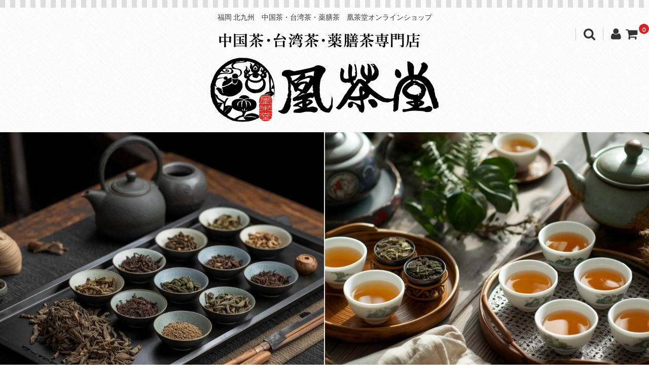

--- FILE ---
content_type: text/html; charset=UTF-8
request_url: https://musubiantea.com/2022/08/10/%E3%81%8A%E7%9B%86%E6%9C%9F%E9%96%93%E4%B8%AD%E3%81%AE%E5%96%B6%E6%A5%AD%E3%81%AB%E3%81%A4%E3%81%84%E3%81%A6/
body_size: 15659
content:
<!DOCTYPE html>
<html dir="ltr" lang="ja" prefix="og: https://ogp.me/ns#">
<head>
<meta charset="UTF-8" />
<meta name="viewport" content="width=device-width, user-scalable=no">
<meta name="format-detection" content="telephone=no"/>
<title>お盆期間中の営業について | 福岡 北九州 中国茶・台湾茶・薬膳茶 凰茶堂オンラインショップ</title>

		<!-- All in One SEO 4.8.7 - aioseo.com -->
	<meta name="description" content="8月10日(水)元気に営業 致しております 『お盆の営業』 ●～14日(日)まで通常営業 ●15日(月)定休日" />
	<meta name="robots" content="max-image-preview:large" />
	<meta name="author" content="musubiantea-kochado"/>
	<meta name="keywords" content="新着情報" />
	<link rel="canonical" href="https://musubiantea.com/2022/08/10/%e3%81%8a%e7%9b%86%e6%9c%9f%e9%96%93%e4%b8%ad%e3%81%ae%e5%96%b6%e6%a5%ad%e3%81%ab%e3%81%a4%e3%81%84%e3%81%a6/" />
	<meta name="generator" content="All in One SEO (AIOSEO) 4.8.7" />
		<meta property="og:locale" content="ja_JP" />
		<meta property="og:site_name" content="福岡 北九州　中国茶・台湾茶・薬膳茶　凰茶堂オンラインショップ |" />
		<meta property="og:type" content="article" />
		<meta property="og:title" content="お盆期間中の営業について | 福岡 北九州 中国茶・台湾茶・薬膳茶 凰茶堂オンラインショップ" />
		<meta property="og:description" content="8月10日(水)元気に営業 致しております 『お盆の営業』 ●～14日(日)まで通常営業 ●15日(月)定休日" />
		<meta property="og:url" content="https://musubiantea.com/2022/08/10/%e3%81%8a%e7%9b%86%e6%9c%9f%e9%96%93%e4%b8%ad%e3%81%ae%e5%96%b6%e6%a5%ad%e3%81%ab%e3%81%a4%e3%81%84%e3%81%a6/" />
		<meta property="article:published_time" content="2022-08-09T22:59:54+00:00" />
		<meta property="article:modified_time" content="2022-08-09T22:59:54+00:00" />
		<meta name="twitter:card" content="summary" />
		<meta name="twitter:title" content="お盆期間中の営業について | 福岡 北九州 中国茶・台湾茶・薬膳茶 凰茶堂オンラインショップ" />
		<meta name="twitter:description" content="8月10日(水)元気に営業 致しております 『お盆の営業』 ●～14日(日)まで通常営業 ●15日(月)定休日" />
		<script type="application/ld+json" class="aioseo-schema">
			{"@context":"https:\/\/schema.org","@graph":[{"@type":"Article","@id":"https:\/\/musubiantea.com\/2022\/08\/10\/%e3%81%8a%e7%9b%86%e6%9c%9f%e9%96%93%e4%b8%ad%e3%81%ae%e5%96%b6%e6%a5%ad%e3%81%ab%e3%81%a4%e3%81%84%e3%81%a6\/#article","name":"\u304a\u76c6\u671f\u9593\u4e2d\u306e\u55b6\u696d\u306b\u3064\u3044\u3066 | \u798f\u5ca1 \u5317\u4e5d\u5dde \u4e2d\u56fd\u8336\u30fb\u53f0\u6e7e\u8336\u30fb\u85ac\u81b3\u8336 \u51f0\u8336\u5802\u30aa\u30f3\u30e9\u30a4\u30f3\u30b7\u30e7\u30c3\u30d7","headline":"\u304a\u76c6\u671f\u9593\u4e2d\u306e\u55b6\u696d\u306b\u3064\u3044\u3066","author":{"@id":"https:\/\/musubiantea.com\/author\/musubiantea-kochado\/#author"},"publisher":{"@id":"https:\/\/musubiantea.com\/#organization"},"image":{"@type":"ImageObject","url":"https:\/\/musubiantea.com\/wp-content\/uploads\/2022\/08\/Screenshot_20220809-225041_Gallery.jpg","@id":"https:\/\/musubiantea.com\/2022\/08\/10\/%e3%81%8a%e7%9b%86%e6%9c%9f%e9%96%93%e4%b8%ad%e3%81%ae%e5%96%b6%e6%a5%ad%e3%81%ab%e3%81%a4%e3%81%84%e3%81%a6\/#articleImage","width":1078,"height":861},"datePublished":"2022-08-10T07:59:54+09:00","dateModified":"2022-08-10T07:59:54+09:00","inLanguage":"ja","mainEntityOfPage":{"@id":"https:\/\/musubiantea.com\/2022\/08\/10\/%e3%81%8a%e7%9b%86%e6%9c%9f%e9%96%93%e4%b8%ad%e3%81%ae%e5%96%b6%e6%a5%ad%e3%81%ab%e3%81%a4%e3%81%84%e3%81%a6\/#webpage"},"isPartOf":{"@id":"https:\/\/musubiantea.com\/2022\/08\/10\/%e3%81%8a%e7%9b%86%e6%9c%9f%e9%96%93%e4%b8%ad%e3%81%ae%e5%96%b6%e6%a5%ad%e3%81%ab%e3%81%a4%e3%81%84%e3%81%a6\/#webpage"},"articleSection":"\u65b0\u7740\u60c5\u5831"},{"@type":"BreadcrumbList","@id":"https:\/\/musubiantea.com\/2022\/08\/10\/%e3%81%8a%e7%9b%86%e6%9c%9f%e9%96%93%e4%b8%ad%e3%81%ae%e5%96%b6%e6%a5%ad%e3%81%ab%e3%81%a4%e3%81%84%e3%81%a6\/#breadcrumblist","itemListElement":[{"@type":"ListItem","@id":"https:\/\/musubiantea.com#listItem","position":1,"name":"\u30db\u30fc\u30e0","item":"https:\/\/musubiantea.com","nextItem":{"@type":"ListItem","@id":"https:\/\/musubiantea.com\/category\/new\/#listItem","name":"\u65b0\u7740\u60c5\u5831"}},{"@type":"ListItem","@id":"https:\/\/musubiantea.com\/category\/new\/#listItem","position":2,"name":"\u65b0\u7740\u60c5\u5831","item":"https:\/\/musubiantea.com\/category\/new\/","nextItem":{"@type":"ListItem","@id":"https:\/\/musubiantea.com\/2022\/08\/10\/%e3%81%8a%e7%9b%86%e6%9c%9f%e9%96%93%e4%b8%ad%e3%81%ae%e5%96%b6%e6%a5%ad%e3%81%ab%e3%81%a4%e3%81%84%e3%81%a6\/#listItem","name":"\u304a\u76c6\u671f\u9593\u4e2d\u306e\u55b6\u696d\u306b\u3064\u3044\u3066"},"previousItem":{"@type":"ListItem","@id":"https:\/\/musubiantea.com#listItem","name":"\u30db\u30fc\u30e0"}},{"@type":"ListItem","@id":"https:\/\/musubiantea.com\/2022\/08\/10\/%e3%81%8a%e7%9b%86%e6%9c%9f%e9%96%93%e4%b8%ad%e3%81%ae%e5%96%b6%e6%a5%ad%e3%81%ab%e3%81%a4%e3%81%84%e3%81%a6\/#listItem","position":3,"name":"\u304a\u76c6\u671f\u9593\u4e2d\u306e\u55b6\u696d\u306b\u3064\u3044\u3066","previousItem":{"@type":"ListItem","@id":"https:\/\/musubiantea.com\/category\/new\/#listItem","name":"\u65b0\u7740\u60c5\u5831"}}]},{"@type":"Organization","@id":"https:\/\/musubiantea.com\/#organization","name":"\u798f\u5ca1 \u5317\u4e5d\u5dde\u3000\u4e2d\u56fd\u8336\u30fb\u53f0\u6e7e\u8336\u30fb\u85ac\u81b3\u8336\u3000\u51f0\u8336\u5802\u30aa\u30f3\u30e9\u30a4\u30f3\u30b7\u30e7\u30c3\u30d7","url":"https:\/\/musubiantea.com\/"},{"@type":"Person","@id":"https:\/\/musubiantea.com\/author\/musubiantea-kochado\/#author","url":"https:\/\/musubiantea.com\/author\/musubiantea-kochado\/","name":"musubiantea-kochado","image":{"@type":"ImageObject","@id":"https:\/\/musubiantea.com\/2022\/08\/10\/%e3%81%8a%e7%9b%86%e6%9c%9f%e9%96%93%e4%b8%ad%e3%81%ae%e5%96%b6%e6%a5%ad%e3%81%ab%e3%81%a4%e3%81%84%e3%81%a6\/#authorImage","url":"https:\/\/secure.gravatar.com\/avatar\/188da094c6582814ac1bbf8a441a2a5a?s=96&d=mm&r=g","width":96,"height":96,"caption":"musubiantea-kochado"}},{"@type":"WebPage","@id":"https:\/\/musubiantea.com\/2022\/08\/10\/%e3%81%8a%e7%9b%86%e6%9c%9f%e9%96%93%e4%b8%ad%e3%81%ae%e5%96%b6%e6%a5%ad%e3%81%ab%e3%81%a4%e3%81%84%e3%81%a6\/#webpage","url":"https:\/\/musubiantea.com\/2022\/08\/10\/%e3%81%8a%e7%9b%86%e6%9c%9f%e9%96%93%e4%b8%ad%e3%81%ae%e5%96%b6%e6%a5%ad%e3%81%ab%e3%81%a4%e3%81%84%e3%81%a6\/","name":"\u304a\u76c6\u671f\u9593\u4e2d\u306e\u55b6\u696d\u306b\u3064\u3044\u3066 | \u798f\u5ca1 \u5317\u4e5d\u5dde \u4e2d\u56fd\u8336\u30fb\u53f0\u6e7e\u8336\u30fb\u85ac\u81b3\u8336 \u51f0\u8336\u5802\u30aa\u30f3\u30e9\u30a4\u30f3\u30b7\u30e7\u30c3\u30d7","description":"8\u670810\u65e5(\u6c34)\u5143\u6c17\u306b\u55b6\u696d \u81f4\u3057\u3066\u304a\u308a\u307e\u3059 \u300e\u304a\u76c6\u306e\u55b6\u696d\u300f \u25cf\uff5e14\u65e5(\u65e5)\u307e\u3067\u901a\u5e38\u55b6\u696d \u25cf15\u65e5(\u6708)\u5b9a\u4f11\u65e5","inLanguage":"ja","isPartOf":{"@id":"https:\/\/musubiantea.com\/#website"},"breadcrumb":{"@id":"https:\/\/musubiantea.com\/2022\/08\/10\/%e3%81%8a%e7%9b%86%e6%9c%9f%e9%96%93%e4%b8%ad%e3%81%ae%e5%96%b6%e6%a5%ad%e3%81%ab%e3%81%a4%e3%81%84%e3%81%a6\/#breadcrumblist"},"author":{"@id":"https:\/\/musubiantea.com\/author\/musubiantea-kochado\/#author"},"creator":{"@id":"https:\/\/musubiantea.com\/author\/musubiantea-kochado\/#author"},"datePublished":"2022-08-10T07:59:54+09:00","dateModified":"2022-08-10T07:59:54+09:00"},{"@type":"WebSite","@id":"https:\/\/musubiantea.com\/#website","url":"https:\/\/musubiantea.com\/","name":"\u798f\u5ca1 \u5317\u4e5d\u5dde\u3000\u4e2d\u56fd\u8336\u30fb\u53f0\u6e7e\u8336\u30fb\u85ac\u81b3\u8336\u3000\u51f0\u8336\u5802\u30aa\u30f3\u30e9\u30a4\u30f3\u30b7\u30e7\u30c3\u30d7","inLanguage":"ja","publisher":{"@id":"https:\/\/musubiantea.com\/#organization"}}]}
		</script>
		<!-- All in One SEO -->

<link rel='dns-prefetch' href='//fonts.googleapis.com' />
<link rel='dns-prefetch' href='//s.w.org' />
<link rel="alternate" type="application/rss+xml" title="福岡 北九州　中国茶・台湾茶・薬膳茶　凰茶堂オンラインショップ &raquo; お盆期間中の営業について のコメントのフィード" href="https://musubiantea.com/2022/08/10/%e3%81%8a%e7%9b%86%e6%9c%9f%e9%96%93%e4%b8%ad%e3%81%ae%e5%96%b6%e6%a5%ad%e3%81%ab%e3%81%a4%e3%81%84%e3%81%a6/feed/" />
		<script type="text/javascript">
			window._wpemojiSettings = {"baseUrl":"https:\/\/s.w.org\/images\/core\/emoji\/13.0.1\/72x72\/","ext":".png","svgUrl":"https:\/\/s.w.org\/images\/core\/emoji\/13.0.1\/svg\/","svgExt":".svg","source":{"concatemoji":"https:\/\/musubiantea.com\/wp-includes\/js\/wp-emoji-release.min.js?ver=5.7.14"}};
			!function(e,a,t){var n,r,o,i=a.createElement("canvas"),p=i.getContext&&i.getContext("2d");function s(e,t){var a=String.fromCharCode;p.clearRect(0,0,i.width,i.height),p.fillText(a.apply(this,e),0,0);e=i.toDataURL();return p.clearRect(0,0,i.width,i.height),p.fillText(a.apply(this,t),0,0),e===i.toDataURL()}function c(e){var t=a.createElement("script");t.src=e,t.defer=t.type="text/javascript",a.getElementsByTagName("head")[0].appendChild(t)}for(o=Array("flag","emoji"),t.supports={everything:!0,everythingExceptFlag:!0},r=0;r<o.length;r++)t.supports[o[r]]=function(e){if(!p||!p.fillText)return!1;switch(p.textBaseline="top",p.font="600 32px Arial",e){case"flag":return s([127987,65039,8205,9895,65039],[127987,65039,8203,9895,65039])?!1:!s([55356,56826,55356,56819],[55356,56826,8203,55356,56819])&&!s([55356,57332,56128,56423,56128,56418,56128,56421,56128,56430,56128,56423,56128,56447],[55356,57332,8203,56128,56423,8203,56128,56418,8203,56128,56421,8203,56128,56430,8203,56128,56423,8203,56128,56447]);case"emoji":return!s([55357,56424,8205,55356,57212],[55357,56424,8203,55356,57212])}return!1}(o[r]),t.supports.everything=t.supports.everything&&t.supports[o[r]],"flag"!==o[r]&&(t.supports.everythingExceptFlag=t.supports.everythingExceptFlag&&t.supports[o[r]]);t.supports.everythingExceptFlag=t.supports.everythingExceptFlag&&!t.supports.flag,t.DOMReady=!1,t.readyCallback=function(){t.DOMReady=!0},t.supports.everything||(n=function(){t.readyCallback()},a.addEventListener?(a.addEventListener("DOMContentLoaded",n,!1),e.addEventListener("load",n,!1)):(e.attachEvent("onload",n),a.attachEvent("onreadystatechange",function(){"complete"===a.readyState&&t.readyCallback()})),(n=t.source||{}).concatemoji?c(n.concatemoji):n.wpemoji&&n.twemoji&&(c(n.twemoji),c(n.wpemoji)))}(window,document,window._wpemojiSettings);
		</script>
		<style type="text/css">
img.wp-smiley,
img.emoji {
	display: inline !important;
	border: none !important;
	box-shadow: none !important;
	height: 1em !important;
	width: 1em !important;
	margin: 0 .07em !important;
	vertical-align: -0.1em !important;
	background: none !important;
	padding: 0 !important;
}
</style>
	<link rel='stylesheet' id='sbi_styles-css'  href='https://musubiantea.com/wp-content/plugins/instagram-feed/css/sbi-styles.min.css?ver=6.9.1' type='text/css' media='all' />
<link rel='stylesheet' id='parent-style-css'  href='https://musubiantea.com/wp-content/themes/welcart_basic/style.css?ver=5.7.14' type='text/css' media='all' />
<link rel='stylesheet' id='parent-welcart-style-css'  href='https://musubiantea.com/wp-content/themes/welcart_basic/usces_cart.css?ver=1.0' type='text/css' media='all' />
<link rel='stylesheet' id='google-fonts-css'  href='https://fonts.googleapis.com/css?family=Quattrocento+Sans%7CParisienne&#038;ver=5.7.14' type='text/css' media='all' />
<link rel='stylesheet' id='wp-block-library-css'  href='https://musubiantea.com/wp-includes/css/dist/block-library/style.min.css?ver=5.7.14' type='text/css' media='all' />
<link rel='stylesheet' id='whats-new-style-css'  href='https://musubiantea.com/wp-content/plugins/whats-new-genarator/whats-new.css?ver=2.0.2' type='text/css' media='all' />
<link rel='stylesheet' id='slick-style-css'  href='https://musubiantea.com/wp-content/themes/welcart_basic-carina/css/slick.css?ver=1.0' type='text/css' media='all' />
<link rel='stylesheet' id='slick-theme-style-css'  href='https://musubiantea.com/wp-content/themes/welcart_basic-carina/css/slick-theme.css?ver=1.0' type='text/css' media='all' />
<link rel='stylesheet' id='wc-basic-style-css'  href='https://musubiantea.com/wp-content/themes/welcart_basic-carina/style.css?ver=1.0' type='text/css' media='all' />
<link rel='stylesheet' id='font-awesome-css'  href='https://musubiantea.com/wp-content/themes/welcart_basic/font-awesome/font-awesome.min.css?ver=1.0' type='text/css' media='all' />
<link rel='stylesheet' id='luminous-basic-css-css'  href='https://musubiantea.com/wp-content/themes/welcart_basic/css/luminous-basic.css?ver=1.0' type='text/css' media='all' />
<link rel='stylesheet' id='usces_default_css-css'  href='https://musubiantea.com/wp-content/plugins/usc-e-shop/css/usces_default.css?ver=2.11.26.2512161' type='text/css' media='all' />
<link rel='stylesheet' id='dashicons-css'  href='https://musubiantea.com/wp-includes/css/dashicons.min.css?ver=5.7.14' type='text/css' media='all' />
<link rel='stylesheet' id='theme_cart_css-css'  href='https://musubiantea.com/wp-content/themes/welcart_basic-carina/usces_cart.css?ver=2.11.26.2512161' type='text/css' media='all' />
<script type='text/javascript' src='https://musubiantea.com/wp-includes/js/jquery/jquery.min.js?ver=3.5.1' id='jquery-core-js'></script>
<script type='text/javascript' src='https://musubiantea.com/wp-includes/js/jquery/jquery-migrate.min.js?ver=3.3.2' id='jquery-migrate-js'></script>
<script type='text/javascript' src='https://musubiantea.com/wp-content/themes/welcart_basic-carina/js/wcct-customized.js?ver=1.0' id='wcct-customized-js'></script>
<script type='text/javascript' src='https://musubiantea.com/wp-content/themes/welcart_basic-carina/js/wcct-menu.js?ver=1.0' id='wcct-menu-js'></script>
<script type='text/javascript' src='https://musubiantea.com/wp-content/themes/welcart_basic-carina/js/slick.min.js?ver=1.0' id='slick-js-js'></script>
<script type='text/javascript' src='https://musubiantea.com/wp-content/themes/welcart_basic-carina/js/wcct-slick.js?ver=1.0' id='wcct-slick-js-js'></script>
<script type='text/javascript' src='https://musubiantea.com/wp-content/themes/welcart_basic/js/front-customized.js?ver=1.0' id='wc-basic-js-js'></script>
<link rel="https://api.w.org/" href="https://musubiantea.com/wp-json/" /><link rel="alternate" type="application/json" href="https://musubiantea.com/wp-json/wp/v2/posts/5048" /><link rel="EditURI" type="application/rsd+xml" title="RSD" href="https://musubiantea.com/xmlrpc.php?rsd" />
<link rel="wlwmanifest" type="application/wlwmanifest+xml" href="https://musubiantea.com/wp-includes/wlwmanifest.xml" /> 
<meta name="generator" content="WordPress 5.7.14" />
<link rel='shortlink' href='https://musubiantea.com/?p=5048' />
<link rel="alternate" type="application/json+oembed" href="https://musubiantea.com/wp-json/oembed/1.0/embed?url=https%3A%2F%2Fmusubiantea.com%2F2022%2F08%2F10%2F%25e3%2581%258a%25e7%259b%2586%25e6%259c%259f%25e9%2596%2593%25e4%25b8%25ad%25e3%2581%25ae%25e5%2596%25b6%25e6%25a5%25ad%25e3%2581%25ab%25e3%2581%25a4%25e3%2581%2584%25e3%2581%25a6%2F" />
<link rel="alternate" type="text/xml+oembed" href="https://musubiantea.com/wp-json/oembed/1.0/embed?url=https%3A%2F%2Fmusubiantea.com%2F2022%2F08%2F10%2F%25e3%2581%258a%25e7%259b%2586%25e6%259c%259f%25e9%2596%2593%25e4%25b8%25ad%25e3%2581%25ae%25e5%2596%25b6%25e6%25a5%25ad%25e3%2581%25ab%25e3%2581%25a4%25e3%2581%2584%25e3%2581%25a6%2F&#038;format=xml" />
<style type="text/css" id="custom-background-css">
body.custom-background { background-image: url("https://musubiantea.com/wp-content/themes/welcart_basic-carina/images/carina-bg.gif"); background-position: left top; background-size: auto; background-repeat: repeat; background-attachment: scroll; }
</style>
	</head>

<body class="post-template-default single single-post postid-5048 single-format-standard custom-background metaslider-plugin">
	
	
	<div class="site">
		<header id="masthead" class="site-header">

						<div style="padding:10px 40px 20px 40px; text-align:center; font-weight:normal;">
				
					福岡 北九州　中国茶・台湾茶・薬膳茶　凰茶堂オンラインショップ	
				
			</div>

			
									<div class="incart-btn"><a href="https://musubiantea.com/usces-cart/"><i class="fa fa-shopping-cart"></i><span class="total-quant" id="widgetcart-total-quant">0</span></a></div>
				
<div style="text-align:center; padding-bottom:20px;"><a href="https://musubiantea.com/"><img src="https://musubiantea.com/wp-content/themes/welcart_basic-carina/images/logo_new.png" style="max-width:50%;"></a></div>

<div class="mainimg"><div id="metaslider-id-1245" style="max-width: 1600px;" class="ml-slider-3-102-0 metaslider metaslider-flex metaslider-1245 ml-slider has-dots-nav ms-theme-default" role="region" aria-label="スライダー" data-height="600" data-width="1600">
    <div id="metaslider_container_1245">
        <div id="metaslider_1245">
            <ul class='slides'>
                <li style="display: block; width: 100%;" class="slide-1249 ms-image " aria-roledescription="slide" data-date="2020-04-24 10:43:42" data-slide-type="image"><img src="https://musubiantea.com/wp-content/uploads/2025/10/01.png" height="600" width="1600" alt="" class="slider-1245 slide-1249 msDefaultImage" title="01" /></li>
                <li style="display: none; width: 100%;" class="slide-1250 ms-image " aria-roledescription="slide" data-date="2020-04-24 10:43:42" data-slide-type="image"><img src="https://musubiantea.com/wp-content/uploads/2025/10/02.png" height="600" width="1600" alt="" class="slider-1245 slide-1250 msDefaultImage" title="02" /></li>
                <li style="display: none; width: 100%;" class="slide-1251 ms-image " aria-roledescription="slide" data-date="2020-04-24 10:43:42" data-slide-type="image"><img src="https://musubiantea.com/wp-content/uploads/2025/10/03.png" height="600" width="1600" alt="" class="slider-1245 slide-1251 msDefaultImage" title="03" /></li>
            </ul>
        </div>
        
    </div>
</div></div>

				<div class="menu-bar"><p class="menu-trigger"><span></span><span></span><span></span></p></div>

				<div id="mobile-menu">
					<div class="snav">
						<div class="search-box">
							<i class="fa fa-search"></i>
							<form role="search" method="get" action="https://musubiantea.com/" >
		<div class="s-box">
			<input type="text" value="" name="s" id="head-s-text" class="search-text" />
			<input type="submit" id="head-s-submit" class="searchsubmit" value="&#xf002;" />
		</div>
    </form>						</div>

												<div class="membership">
							<i class="fa fa-user"></i>
							<ul class="cf">
																	<li>ゲスト</li>
									<li><a href="https://musubiantea.com/usces-member/?usces_page=login" class="usces_login_a">ログイン</a></li>
									<li><a href="https://musubiantea.com/usces-member/?usces_page=newmember">新規会員登録</a></li>
															</ul>
						</div>
											</div><!-- .sub-nav -->

					
					<nav id="site-navigation" class="main-navigation" role="navigation">

<div id="menu_wrap">
<!--PCメニュー-->
<div>
			<ul class="nav">
				<li><a href="https://musubiantea.com/">ホーム</a></li>
				<li><a href="https://musubiantea.com/category/item/itemgenre/sale/">SALE</a></li>
				<li><a>商品カテゴリ</a>
<ul>
<li><a href="https://musubiantea.com/category/item/itemgenre/chinese_tea/">中国茶</a></li>
<li><a href="https://musubiantea.com/category/item/itemgenre/taiwanese_tea/">台湾茶</a></li>
<li><a href="https://musubiantea.com/category/item/itemgenre/craft_tea/">工芸茶</a></li>
<li><a href="https://musubiantea.com/category/item/itemgenre/kochado_selection/">薬膳養生茶</a></li>
<li><a href="https://musubiantea.com/category/item/itemgenre/sdgs/">凰茶堂SDGs(エコ活)</a></li>
<li><a href="https://musubiantea.com/category/item/itemgenre/teaware/">茶器・茶道具</a></li>
<li><a href="https://musubiantea.com/category/item/itemgenre/goods/">小物・雑貨</a></li>
<li><a href="https://musubiantea.com/category/item/itemgenre/sale/">SALE</a></li>
<li><a href="https://musubiantea.com/category/item/itemgenre/course/">中国茶・台湾茶講座</a></li>
<li><a href="https://musubiantea.com/category/item/itemgenre/teaparty/">お茶会・イベント</a></li>
<li><a href="https://musubiantea.com/category/item/itemgenre/giftset/">ギフトセット</a></li>
<li><a href="https://musubiantea.com/category/item/itemgenre/medicatedmaterial/">卸売り(おまとめ価格)</a></li>
<li><a href="https://musubiantea.com/category/item/itemgenre/limited/">数量限定商品</a></li>
<li><a href="https://musubiantea.com/category/item/itemgenre/itemreco/">お勧め商品</a></li>
<li><a href="https://musubiantea.com/category/item/itemgenre/others/">その他</a></li>
</ul>
</li>
				<li><a href="https://musubiantea.com/category/new/">新着情報</a></li>
				<li><a href="https://yuian.co.jp" target="_blank">凰茶堂について</a></li>
			</ul>
		</div>
</div>

<!--
					<div class="header-nav-container cf"><ul>
<li ><a href="https://musubiantea.com/">ホーム</a></li><li class="page_item page-item-3"><a href="https://musubiantea.com/privacy-policy/">プライバシーポリシー</a></li>
<li class="page_item page-item-30"><a href="https://musubiantea.com/law/">特定商取引法についての表記</a></li>
</ul></div>

-->
					</nav><!-- #site-navigation -->
				</div><!-- #mobile-menu -->
					</header><!-- #masthead -->

		
				<div id="main" class="wrapper two-column left-set">
	<div id="primary" class="site-content">
		<div id="content" role="main">
		
		
					
			
<article class="post-5048 post type-post status-publish format-standard category-new" id="post-5048">

	
	<header class="entry-header">
		<h1 class="entry-title">お盆期間中の営業について</h1>
	</header>
	
			<div class="entry-meta">
			<span class="date"><time>2022年8月10日</time></span>
			<span class="cat"><a href="https://musubiantea.com/category/new/" rel="category tag">新着情報</a></span>
			<span class="tag"></span>
			<span class="author">musubiantea-kochado</span>
		</div>
	
	<div class="entry-content">
		<p>8月10日(水)元気に営業<br />
致しております</p>
<p>『お盆の営業』<br />
●～14日(日)まで通常営業<br />
●15日(月)定休日<br />
●16日(火)～18日(木)夏季休業<br />
となっております</p>
<p>どうぞよろしくお願い致します</p>
<p><img loading="lazy" class="alignnone size-medium wp-image-5049" src="https://musubiantea.com/wp-content/uploads/2022/08/Screenshot_20220809-225041_Gallery-300x240.jpg" alt="" width="300" height="240" srcset="https://musubiantea.com/wp-content/uploads/2022/08/Screenshot_20220809-225041_Gallery-300x240.jpg 300w, https://musubiantea.com/wp-content/uploads/2022/08/Screenshot_20220809-225041_Gallery-1024x818.jpg 1024w, https://musubiantea.com/wp-content/uploads/2022/08/Screenshot_20220809-225041_Gallery-768x613.jpg 768w, https://musubiantea.com/wp-content/uploads/2022/08/Screenshot_20220809-225041_Gallery.jpg 1078w" sizes="(max-width: 300px) 100vw, 300px" /></p>
<p>【営業時間】<br />
●平日11時～16時(OS15時)<br />
●土日祝11:30～17時(OS16時)<br />
&#x2b50;OS後、業務終了次第閉店となりますので販売スペースの営業時間にご注意下さい<br />
※営業時間前後は中国茶講座開催<br />
※18時以降の予約茶席・茶会は<br />
設定茶席のみ再開しております</p>
<p>&#x1f31f;『茶館文化体験型サロン』と<br />
なります為<br />
お一人様お茶のワンオーダーを<br />
頂戴致しております(^^)<br />
お茶のお供にお食事やデザートも<br />
ご用意致しておりますが<br />
お食事・デザートのみのご利用は<br />
出来ません</p>
<p>●熱湯をテーブルにセッティングする関係上<br />
未然に事故を防ぐために<br />
大変心苦しいばかりですが<br />
未就学児のお客様はサロン(茶房)の<br />
ご利用いただけません<br />
(販売スペースはどなた様もご利用いただけます)</p>
<p>●駐車場はご用意しておりますが<br />
テーブル数の台数のみの<br />
ご用意となりますため<br />
大変恐縮ですが、お連れ様はお乗り合わせの上<br />
1グループ様１台でのご協力お願い申し上げます<br />
複数台でお越しの場合は<br />
他のお客様がお停めいただけない状況が度々ございますので<br />
その時お停めいただける状況でも<br />
大変お手数ではございますが<br />
ご移動をお願いさせて<br />
いただいております<br />
住宅街地域になりますため<br />
コインパーキング等も<br />
近隣にございませんため<br />
予めのご協力どうぞ<br />
よろしくお願い致します</p>
<p>&#x1f340;現在のところお席のご予約は<br />
お取りしておりませんので<br />
お越しになられました順番に<br />
ご案内させていただきます&#x2728;&#x1f60c;&#x2728;</p>
<p>&#x2b50;ご案内、ご提供、調理、販売スペースの接客にご会計等々<br />
全てを二人で運営して<br />
おりますため<br />
混雑時ご迷惑をおかけしますが<br />
毎日全力ダッシュで<br />
頑張ります(^^)&#x1f44d;&#xfe0f;<br />
どうぞよろしく<br />
お願いいたしますm(_ _)m</p>
<p>【凰茶堂】<br />
福岡県北九州市小倉南区朽網西5-10-6<br />
093-980-5151<br />
繁忙時お電話お取り出来ない事がございます(自動音声時間有)<br />
定休日:月曜・第三日曜+配達日不定休</p>
<p>●8月店休日●<br />
【定休日】<br />
※月曜日+第三日曜日(21日)</p>
<p>【その他店休日】<br />
※16日(火)～18日(木)夏季休業<br />
※23日(火)・24日(水)配達日等休</p>
	</div><!-- .entry-content -->

</article>						
						
			
						
				
		</div><!-- #content -->
	</div><!-- #primary -->


<aside id="secondary" class="widget-area" role="complementary">

<section id="welcart_category-3" class="widget widget_welcart_category"><h3 class="widget_title"><img src="https://musubiantea.com/wp-content/themes/welcart_basic-carina/images/category.png" alt="商品カテゴリー" />商品カテゴリー</h3>
		<ul class="ucart_widget_body">
			<li class="cat-item cat-item-1"><a href="https://musubiantea.com/category/item/itemgenre/chinese_tea/">中国茶</a>
</li>
	<li class="cat-item cat-item-6"><a href="https://musubiantea.com/category/item/itemgenre/taiwanese_tea/">台湾茶</a>
</li>
	<li class="cat-item cat-item-7"><a href="https://musubiantea.com/category/item/itemgenre/craft_tea/">工芸茶</a>
</li>
	<li class="cat-item cat-item-8"><a href="https://musubiantea.com/category/item/itemgenre/kochado_selection/">薬膳養生茶</a>
</li>
	<li class="cat-item cat-item-21"><a href="https://musubiantea.com/category/item/itemgenre/sdgs/">凰茶堂SDGs(エコ活)</a>
</li>
	<li class="cat-item cat-item-10"><a href="https://musubiantea.com/category/item/itemgenre/teaware/">茶器・茶道具</a>
</li>
	<li class="cat-item cat-item-17"><a href="https://musubiantea.com/category/item/itemgenre/goods/">小物・雑貨</a>
</li>
	<li class="cat-item cat-item-16"><a href="https://musubiantea.com/category/item/itemgenre/sale/">SALE</a>
</li>
	<li class="cat-item cat-item-20"><a href="https://musubiantea.com/category/item/itemgenre/course/">中国茶・台湾茶講座</a>
</li>
	<li class="cat-item cat-item-19"><a href="https://musubiantea.com/category/item/itemgenre/teaparty/">お茶会・イベント</a>
</li>
	<li class="cat-item cat-item-9"><a href="https://musubiantea.com/category/item/itemgenre/giftset/">ギフトセット</a>
</li>
	<li class="cat-item cat-item-11"><a href="https://musubiantea.com/category/item/itemgenre/medicatedmaterial/">卸売り(おまとめ価格)</a>
</li>
	<li class="cat-item cat-item-12"><a href="https://musubiantea.com/category/item/itemgenre/limited/">数量限定商品</a>
</li>
	<li class="cat-item cat-item-3"><a href="https://musubiantea.com/category/item/itemgenre/itemreco/">お勧め商品</a>
</li>
	<li class="cat-item cat-item-13"><a href="https://musubiantea.com/category/item/itemgenre/others/">その他</a>
</li>
		</ul>

		</section><section id="welcart_calendar-4" class="widget widget_welcart_calendar"><h3 class="widget_title"><img src="https://musubiantea.com/wp-content/themes/welcart_basic-carina/images/calendar.png" alt="発送日カレンダー" />発送日カレンダー</h3>
		<ul class="ucart_calendar_body ucart_widget_body"><li>
		<div class="this-month">
<table cellspacing="0" class="usces_calendar">
<caption>今月(2026年1月)</caption>
<thead>
	<tr>
		<th>日</th>
		<th>月</th>
		<th>火</th>
		<th>水</th>
		<th>木</th>
		<th>金</th>
		<th>土</th>
	</tr>
</thead>
<tbody>
	<tr>
			<td>&nbsp;</td>
					<td>&nbsp;</td>
					<td>&nbsp;</td>
					<td>&nbsp;</td>
					<td  class="businessday">1</td>
					<td >2</td>
					<td >3</td>
				</tr>
	<tr>
			<td >4</td>
					<td  class="businessday">5</td>
					<td  class="businessday">6</td>
					<td  class="businessday">7</td>
					<td  class="businessday">8</td>
					<td >9</td>
					<td >10</td>
				</tr>
	<tr>
			<td >11</td>
					<td >12</td>
					<td >13</td>
					<td >14</td>
					<td  class="businessday">15</td>
					<td >16</td>
					<td >17</td>
				</tr>
	<tr>
			<td >18</td>
					<td >19</td>
					<td  class="businessday">20</td>
					<td  class="businesstoday">21</td>
					<td >22</td>
					<td >23</td>
					<td >24</td>
				</tr>
	<tr>
			<td >25</td>
					<td >26</td>
					<td  class="businessday">27</td>
					<td  class="businessday">28</td>
					<td >29</td>
					<td >30</td>
					<td >31</td>
				</tr>
</tbody>
</table>
</div>
<div class="next-month">
<table cellspacing="0" class="usces_calendar">
<caption>翌月(2026年2月)</caption>
<thead>
	<tr>
		<th>日</th>
		<th>月</th>
		<th>火</th>
		<th>水</th>
		<th>木</th>
		<th>金</th>
		<th>土</th>
	</tr>
</thead>
<tbody>
	<tr>
			<td >1</td>
					<td >2</td>
					<td >3</td>
					<td >4</td>
					<td >5</td>
					<td >6</td>
					<td >7</td>
				</tr>
	<tr>
			<td >8</td>
					<td >9</td>
					<td >10</td>
					<td >11</td>
					<td >12</td>
					<td >13</td>
					<td >14</td>
				</tr>
	<tr>
			<td >15</td>
					<td >16</td>
					<td >17</td>
					<td >18</td>
					<td >19</td>
					<td >20</td>
					<td >21</td>
				</tr>
	<tr>
			<td >22</td>
					<td >23</td>
					<td >24</td>
					<td >25</td>
					<td >26</td>
					<td >27</td>
					<td >28</td>
				</tr>
</tbody>
</table>
</div>
(<span class="business_days_exp_box businessday">&nbsp;&nbsp;&nbsp;&nbsp;</span>&nbsp;&nbsp;発送業務休日)
		</li></ul>

		</section>
</aside><!-- #secondary -->
	</div><!-- #main -->
	
	<aside id="tertiary" class="widget-area" role="complementary">
    <div class="wrapper">

<div class="contentcom2">
<div style="font-size: 20px; font-weight: bold; color: #ba9944; border-bottom: solid 1px #ba9944; padding-top: 50px;">お支払方法について</div>
<div style="padding-top: 20px; color: #ff0000; font-size: 16px; font-weight: bold;">クレジット決済</div>
<div style="font-size: 14px;">商品購入時にクレジットカード情報を入力していただきます。</p>
<p>【ご利用いただけるクレジットカード】<br />
<img src="https://yuian.co.jp/wp-content/themes/kochado/img/card.gif" /></div>
<div style="font-size: 20px; font-weight: bold; color: #ba9944; border-bottom: solid 1px #ba9944; padding-top: 50px;">配送・送料について</div>
<div style="padding-top: 20px; color: #ff0000; font-size: 16px; font-weight: bold;">全国一律（北海道・沖縄・離島除く）　800円（10000円以上送料無料）</div>
<div style="font-size: 14px; padding-top: 10px;">ヤマト運輸からの配送となります。<br />
ただし離島（北海道、沖縄など）のお客様はこの限りではありません。大変お手数ですが、該当地域にお住まいのお客様は商品項目のその他のカテゴリーより離島料金をカートに追加してください。 あらかじめご了承よろしくお願いいたします。<br />
10000円以上のお買い上げで送料無料とさせていただきます。</div>
<div style="font-size: 20px; font-weight: bold; color: #ba9944; border-bottom: solid 1px #ba9944; padding-top: 50px;">キャンセル・交換・返品について</div>
<div style="font-size: 14px; padding-top: 10px;">商品の性質上ご注成立後のお客様都合での返品交換は行っておりません。商品の入れ間違い、不良品等不都合が生じた場合は、商品到着後３日以内にご連絡ください。（期間を過ぎますと対応出来かねますのでご注意ください）責任を持ってご対応させていただきます（限定品など交換が難しい場合は別の対応をとらせていただく場合がございます）。その際少しでも早い対応をさせていただくため商品の不良具合を画像にて確認させていただきますので大変お手数ですが商品状態の分かる写真を添付いただけますと幸いです。破損商品は当店・運送会社が現物を確認する場合がございますので破棄せず保存の上ご連絡ください。</div>
<div style="font-size: 14px; padding-top: 10px;"><span style="font-weight: bold;">【返品商品の連絡先】</span><br />
（店舗名）凰茶堂（株式会社結庵）<br />
（住所）〒800-0233 福岡県北九州市小倉南区朽網西5-10-6<br />
（電話）093-980-5151<br />
（メール）shop@yuian.co.jp</div>
<div style="font-size: 20px; font-weight: bold; color: #ba9944; border-bottom: solid 1px #ba9944; padding-top: 50px; clear: both;">個人情報について</div>
<div style="font-size: 14px; padding-top: 10px; padding-bottom: 50px;">お客様からいただいた個人情報は商品の発送とご連絡以外には一切使用いたしません。 当社が責任をもって安全に蓄積・保管し、第三者に譲渡・提供することはございません。</div>
</div>
</div>


<!--
		<section id="welcart_category-3" class="widget widget_welcart_category"><h3 class="widget_title"><img src="https://musubiantea.com/wp-content/themes/welcart_basic-carina/images/category.png" alt="商品カテゴリー" />商品カテゴリー</h3>
		<ul class="ucart_widget_body">
			<li class="cat-item cat-item-1"><a href="https://musubiantea.com/category/item/itemgenre/chinese_tea/">中国茶</a>
</li>
	<li class="cat-item cat-item-6"><a href="https://musubiantea.com/category/item/itemgenre/taiwanese_tea/">台湾茶</a>
</li>
	<li class="cat-item cat-item-7"><a href="https://musubiantea.com/category/item/itemgenre/craft_tea/">工芸茶</a>
</li>
	<li class="cat-item cat-item-8"><a href="https://musubiantea.com/category/item/itemgenre/kochado_selection/">薬膳養生茶</a>
</li>
	<li class="cat-item cat-item-21"><a href="https://musubiantea.com/category/item/itemgenre/sdgs/">凰茶堂SDGs(エコ活)</a>
</li>
	<li class="cat-item cat-item-10"><a href="https://musubiantea.com/category/item/itemgenre/teaware/">茶器・茶道具</a>
</li>
	<li class="cat-item cat-item-17"><a href="https://musubiantea.com/category/item/itemgenre/goods/">小物・雑貨</a>
</li>
	<li class="cat-item cat-item-16"><a href="https://musubiantea.com/category/item/itemgenre/sale/">SALE</a>
</li>
	<li class="cat-item cat-item-20"><a href="https://musubiantea.com/category/item/itemgenre/course/">中国茶・台湾茶講座</a>
</li>
	<li class="cat-item cat-item-19"><a href="https://musubiantea.com/category/item/itemgenre/teaparty/">お茶会・イベント</a>
</li>
	<li class="cat-item cat-item-9"><a href="https://musubiantea.com/category/item/itemgenre/giftset/">ギフトセット</a>
</li>
	<li class="cat-item cat-item-11"><a href="https://musubiantea.com/category/item/itemgenre/medicatedmaterial/">卸売り(おまとめ価格)</a>
</li>
	<li class="cat-item cat-item-12"><a href="https://musubiantea.com/category/item/itemgenre/limited/">数量限定商品</a>
</li>
	<li class="cat-item cat-item-3"><a href="https://musubiantea.com/category/item/itemgenre/itemreco/">お勧め商品</a>
</li>
	<li class="cat-item cat-item-13"><a href="https://musubiantea.com/category/item/itemgenre/others/">その他</a>
</li>
		</ul>

		</section>		</div>
		
		<div class="columncenter">
		<section id="welcart_featured-2" class="widget widget_welcart_featured"><h3 class="widget_title"><img src="https://musubiantea.com/wp-content/themes/welcart_basic-carina/images/osusume.png" alt="お勧め商品" />お勧め商品</h3>
		<ul class="ucart_featured_body ucart_widget_body">
					<li class="featured_list">
			<div class="thumimg"><a href="https://musubiantea.com/2020/12/12/%e9%99%b3%e7%9a%ae%e8%80%81%e7%99%bd%e8%8c%b62021/"><img width="150" height="150" src="https://musubiantea.com/wp-content/uploads/2022/11/20221112_185630-150x150.jpg" class="attachment-150x150 size-150x150" alt="c044" loading="lazy" srcset="https://musubiantea.com/wp-content/uploads/2022/11/20221112_185630-150x150.jpg 150w, https://musubiantea.com/wp-content/uploads/2022/11/20221112_185630-300x300.jpg 300w, https://musubiantea.com/wp-content/uploads/2022/11/20221112_185630-1024x1024.jpg 1024w, https://musubiantea.com/wp-content/uploads/2022/11/20221112_185630-768x768.jpg 768w, https://musubiantea.com/wp-content/uploads/2022/11/20221112_185630-1536x1536.jpg 1536w, https://musubiantea.com/wp-content/uploads/2022/11/20221112_185630.jpg 1995w" sizes="(max-width: 150px) 100vw, 150px" /></a></div><div class="thumtitle"><a href="https://musubiantea.com/2020/12/12/%e9%99%b3%e7%9a%ae%e8%80%81%e7%99%bd%e8%8c%b62021/" rel="bookmark">陳皮老白茶2021&nbsp;(c044)</a></div>			</li>
						<li class="featured_list">
			<div class="thumimg"><a href="https://musubiantea.com/2025/10/06/%e5%85%ad%e8%a7%92%e3%83%ac%e3%83%88%e3%83%ad%e3%82%ac%e3%83%a9%e3%82%b9%e7%9b%86/"><img width="150" height="150" src="https://musubiantea.com/wp-content/uploads/2025/06/Screenshot_20250606_175812_Chrome-150x150.jpg" class="attachment-150x150 size-150x150" alt="a237" loading="lazy" srcset="https://musubiantea.com/wp-content/uploads/2025/06/Screenshot_20250606_175812_Chrome-150x150.jpg 150w, https://musubiantea.com/wp-content/uploads/2025/06/Screenshot_20250606_175812_Chrome-300x300.jpg 300w, https://musubiantea.com/wp-content/uploads/2025/06/Screenshot_20250606_175812_Chrome-1024x1024.jpg 1024w, https://musubiantea.com/wp-content/uploads/2025/06/Screenshot_20250606_175812_Chrome-768x768.jpg 768w, https://musubiantea.com/wp-content/uploads/2025/06/Screenshot_20250606_175812_Chrome.jpg 1073w" sizes="(max-width: 150px) 100vw, 150px" /></a></div><div class="thumtitle"><a href="https://musubiantea.com/2025/10/06/%e5%85%ad%e8%a7%92%e3%83%ac%e3%83%88%e3%83%ad%e3%82%ac%e3%83%a9%e3%82%b9%e7%9b%86/" rel="bookmark">『再入荷』六角レトロガラス盆&nbsp;(a237)</a></div>			</li>
						<li class="featured_list">
			<div class="thumimg"><a href="https://musubiantea.com/2020/11/21/%e9%a6%ac%e9%a0%ad%e5%b2%a9%e9%89%84%e7%be%85%e6%bc%a2/"><img width="150" height="150" src="https://musubiantea.com/wp-content/uploads/2025/09/20250925_145700-150x150.jpg" class="attachment-150x150 size-150x150" alt="c039" loading="lazy" /></a></div><div class="thumtitle"><a href="https://musubiantea.com/2020/11/21/%e9%a6%ac%e9%a0%ad%e5%b2%a9%e9%89%84%e7%be%85%e6%bc%a2/" rel="bookmark">六星馬頭岩鉄羅漢&nbsp;(c039)</a></div>			</li>
						<li class="featured_list">
			<div class="thumimg"><a href="https://musubiantea.com/2022/12/16/%e3%80%8e%e8%8c%b6%e5%b7%be%e3%80%8f%e5%90%89%e6%a2%85%e5%b0%be%e9%95%b7%e9%b3%a5/"><img width="150" height="150" src="https://musubiantea.com/wp-content/uploads/2022/12/Screenshot_20221215-224313_AliExpress-150x150.jpg" class="attachment-150x150 size-150x150" alt="a170" loading="lazy" srcset="https://musubiantea.com/wp-content/uploads/2022/12/Screenshot_20221215-224313_AliExpress-150x150.jpg 150w, https://musubiantea.com/wp-content/uploads/2022/12/Screenshot_20221215-224313_AliExpress-300x298.jpg 300w, https://musubiantea.com/wp-content/uploads/2022/12/Screenshot_20221215-224313_AliExpress.jpg 609w" sizes="(max-width: 150px) 100vw, 150px" /></a></div><div class="thumtitle"><a href="https://musubiantea.com/2022/12/16/%e3%80%8e%e8%8c%b6%e5%b7%be%e3%80%8f%e5%90%89%e6%a2%85%e5%b0%be%e9%95%b7%e9%b3%a5/" rel="bookmark">『茶巾』吉花ホホジロ&nbsp;(a170)</a></div>			</li>
						<li class="featured_list">
			<div class="thumimg"><a href="https://musubiantea.com/2020/11/17/%e3%83%84%e3%82%a4%e3%82%b9%e3%83%86%e3%82%a3%e3%83%bc%e3%83%97%e3%83%a9%e3%82%b9%ef%bc%88%e9%99%90%e5%ae%9a%e8%89%b2%e3%82%b3%e3%83%bc%e3%83%a9%e3%83%ab%e3%83%ac%e3%83%83%e3%83%89%ef%bc%89-3/"><img width="150" height="150" src="https://musubiantea.com/wp-content/uploads/2020/07/20200716_203020-150x150.jpg" class="attachment-150x150 size-150x150" alt="a044" loading="lazy" srcset="https://musubiantea.com/wp-content/uploads/2020/07/20200716_203020-150x150.jpg 150w, https://musubiantea.com/wp-content/uploads/2020/07/20200716_203020-300x300.jpg 300w, https://musubiantea.com/wp-content/uploads/2020/07/20200716_203020-1024x1024.jpg 1024w, https://musubiantea.com/wp-content/uploads/2020/07/20200716_203020-768x768.jpg 768w, https://musubiantea.com/wp-content/uploads/2020/07/20200716_203020-1536x1536.jpg 1536w, https://musubiantea.com/wp-content/uploads/2020/07/20200716_203020-2048x2048.jpg 2048w" sizes="(max-width: 150px) 100vw, 150px" /></a></div><div class="thumtitle"><a href="https://musubiantea.com/2020/11/17/%e3%83%84%e3%82%a4%e3%82%b9%e3%83%86%e3%82%a3%e3%83%bc%e3%83%97%e3%83%a9%e3%82%b9%ef%bc%88%e9%99%90%e5%ae%9a%e8%89%b2%e3%82%b3%e3%83%bc%e3%83%a9%e3%83%ab%e3%83%ac%e3%83%83%e3%83%89%ef%bc%89-3/" rel="bookmark">ツイスティープラス（限定色パルムグリーン）&nbsp;(a044)</a></div>			</li>
					</ul>

		</section>		</div>
		
		<div class="columnright">
		<section id="welcart_calendar-2" class="widget widget_welcart_calendar"><h3 class="widget_title"><img src="https://musubiantea.com/wp-content/themes/welcart_basic-carina/images/calendar.png" alt="発送日カレンダー" />発送日カレンダー</h3>
		<ul class="ucart_calendar_body ucart_widget_body"><li>
		<div class="this-month">
<table cellspacing="0" class="usces_calendar">
<caption>今月(2026年1月)</caption>
<thead>
	<tr>
		<th>日</th>
		<th>月</th>
		<th>火</th>
		<th>水</th>
		<th>木</th>
		<th>金</th>
		<th>土</th>
	</tr>
</thead>
<tbody>
	<tr>
			<td>&nbsp;</td>
					<td>&nbsp;</td>
					<td>&nbsp;</td>
					<td>&nbsp;</td>
					<td  class="businessday">1</td>
					<td >2</td>
					<td >3</td>
				</tr>
	<tr>
			<td >4</td>
					<td  class="businessday">5</td>
					<td  class="businessday">6</td>
					<td  class="businessday">7</td>
					<td  class="businessday">8</td>
					<td >9</td>
					<td >10</td>
				</tr>
	<tr>
			<td >11</td>
					<td >12</td>
					<td >13</td>
					<td >14</td>
					<td  class="businessday">15</td>
					<td >16</td>
					<td >17</td>
				</tr>
	<tr>
			<td >18</td>
					<td >19</td>
					<td  class="businessday">20</td>
					<td  class="businesstoday">21</td>
					<td >22</td>
					<td >23</td>
					<td >24</td>
				</tr>
	<tr>
			<td >25</td>
					<td >26</td>
					<td  class="businessday">27</td>
					<td  class="businessday">28</td>
					<td >29</td>
					<td >30</td>
					<td >31</td>
				</tr>
</tbody>
</table>
</div>
<div class="next-month">
<table cellspacing="0" class="usces_calendar">
<caption>翌月(2026年2月)</caption>
<thead>
	<tr>
		<th>日</th>
		<th>月</th>
		<th>火</th>
		<th>水</th>
		<th>木</th>
		<th>金</th>
		<th>土</th>
	</tr>
</thead>
<tbody>
	<tr>
			<td >1</td>
					<td >2</td>
					<td >3</td>
					<td >4</td>
					<td >5</td>
					<td >6</td>
					<td >7</td>
				</tr>
	<tr>
			<td >8</td>
					<td >9</td>
					<td >10</td>
					<td >11</td>
					<td >12</td>
					<td >13</td>
					<td >14</td>
				</tr>
	<tr>
			<td >15</td>
					<td >16</td>
					<td >17</td>
					<td >18</td>
					<td >19</td>
					<td >20</td>
					<td >21</td>
				</tr>
	<tr>
			<td >22</td>
					<td >23</td>
					<td >24</td>
					<td >25</td>
					<td >26</td>
					<td >27</td>
					<td >28</td>
				</tr>
</tbody>
</table>
</div>
(<span class="business_days_exp_box businessday">&nbsp;&nbsp;&nbsp;&nbsp;</span>&nbsp;&nbsp;発送業務休日)
		</li></ul>

		</section>
-->
		</div>
	</div><!-- .wrapper -->
</aside><!-- #secondary -->	
	<footer id="colophon" role="contentinfo">
		<nav id="site-info" class="footer-navigation cf">
		<div class="footer-menu cf"><ul>
<li ><a href="https://musubiantea.com/">ホーム</a></li><li class="page_item page-item-3"><a href="https://musubiantea.com/privacy-policy/">プライバシーポリシー</a></li>
<li class="page_item page-item-30"><a href="https://musubiantea.com/law/">特定商取引法についての表記</a></li>
</ul></div>
		</nav>
	
		<p class="copyright">Copyright (C) 凰茶堂. All Rights Reserved.</p>
	</footer><!-- #colophon -->

<div class="gray-bg"></div>
</div><!-- .site -->
	
	<script type='text/javascript'>
		uscesL10n = {
			
			'ajaxurl': "https://musubiantea.com/wp-admin/admin-ajax.php",
			'loaderurl': "https://musubiantea.com/wp-content/plugins/usc-e-shop/images/loading.gif",
			'post_id': "5048",
			'cart_number': "5",
			'is_cart_row': false,
			'opt_esse': new Array(  ),
			'opt_means': new Array(  ),
			'mes_opts': new Array(  ),
			'key_opts': new Array(  ),
			'previous_url': "https://musubiantea.com",
			'itemRestriction': "",
			'itemOrderAcceptable': "0",
			'uscespage': "",
			'uscesid': "MDk0M2I0NjFiOTk3MjIxNTY4ODk5MThkNGM1Nzk1MDA4M2RkNjkyOTRmMmJkNTA0X2FjdGluZ18wX0E%3D",
			'wc_nonce': "74bc1deca9"
		}
	</script>
	<script type='text/javascript' src='https://musubiantea.com/wp-content/plugins/usc-e-shop/js/usces_cart.js'></script>
			<!-- Welcart version : v2.11.26.2512161 -->
<style type="text/css">
.pagination_wrapper li a,
#cart_table td.msa-destination,
#cart_table td.msa-postage-title,
#cart_table td.msa-postage-detail {
	background-color: #fff;
}
.menu-trigger span,
.menu-trigger.active span,
.pagination_wrapper li .current,
div.cart_navi li.current,
.entry-content h4,
.item-description h4 {
	background-color: #333;
}
.pagination_wrapper li a:hover {
	background-color: rgba( 51, 51, 51, .6 );
}
#site-navigation li:before,
#site-navigation li a:before,
#site-navigation li:after,
#site-navigation li a:after {
	background-color: #ccc;
}
#secondary .widget_welcart_calendar .businessday {
	background-color: #ffbfc9;
}
#secondary .widget_calendar th,
#secondary .widget_welcart_calendar th,
.customer_form th,
#cart_table th,
#confirm_table .ttl h3,
#confirm_table tr.ttl td,
#confirm_table th,
#wc_member_msa table th,
#memberinfo #history_head th,
#memberinfo .retail th,
#delivery-info #multi_cart_table th,
.entry-content th,
.item-description th,
.item-info .item-sku th,
#itempage table.dlseller th {
	background-color: #ddd;
	color: #555;
}
body,
a,
del,
.incart-btn a,
.incart-btn i:before ,
.pagination_wrapper li a,
dl.item-sku dd label,
.customer_form td,
div.cart_navi li,
.entry-meta .date:before,
.entry-meta .cat:before,
.entry-meta .tag:before,
.entry-meta .author:before {
	color: #333;
}
a:hover,
.incart-btn a:hover {
	color: rgba( 51, 51, 51, .6 );
}
.pagination_wrapper li .current,
div.cart_navi li.current,
.entry-content h4,
.item-description h4 {
	color: #fff;
}
header,
#primary input[type="text"],
#primary input[type="password"],
#primary input[type="email"],
#primary input[type="tel"],
#primary input[type="search"],
#primary input[type="url"],
#primary select,
#primary textarea,
.sns,
.snav .search-box i,
.snav .membership i,
#secondary h3,
div.cart_navi li,
div.cart_navi li.current,
#cart_table th,
#cart_table td,
#confirm_table th,
#confirm_table td,
#point_table td,
.tab-list,
.tab-list li::after,
#primary .widget_calendar th,
#primary .widget_welcart_calendar th,
#primary .widget_calendar td,
#primary .widget_welcart_calendar td,
dl.item-sku,
#site-navigation ul ul,
.post-li article,
.post-li article:first-child,
.entry-meta,
.comments-area,
#respond .form-submit,
#secondary .widget_welcart_featured .featured_list,
#secondary .widget_welcart_bestseller li,
#secondary .widget_calendar th,
#secondary .widget_calendar td ,
#secondary .widget_welcart_calendar th,
#secondary .widget_welcart_calendar td,
#secondary .widget_wcex_olwidget table,
#secondary .widget_wcex_olwidget td,
#wc_login .member-box,
#wc_member .member-box,
#wc_login .loginbox input.loginmail,
#wc_login .loginbox input.loginpass,
#wc_member .loginbox input.loginmail,
#wc_member .loginbox input.loginpass,
.customer_form th,
.customer_form td,
#cart #coupon_table td,
#point_table td input[type="text"],
#memberinfo th,
#memberinfo td,
#memberinfo #history_head th,
#memberinfo .retail th,
#memberinfo #history_head td,
#memberinfo .retail td,
#memberinfo .customer_form th,
#memberinfo .customer_form td,
#wc_member_msa table th,
#wc_member_msa table td,
#wc_member_msa table .space,
.msa_field_block .msa_title,
.msa_field_block .msa_field,
.comment-area li,
#customer-info h5,
.entry-content h2,
.item-description h2,
.entry-content h3,
.item-description h3,
.entry-content th,
.entry-content td,
.item-description th,
.item-description td,
dl.item-sku dd input[type=radio]:checked + label,
dl.item-sku dd label:hover,
.item-info .item-sku th,
.item-info .item-sku tbody tr th,
.item-info .item-sku th:last-child,
.item-info .item-sku td, .item-info
.item-sku td:last-child,
.item-info .skuform.multiple-sku,
#itempage table.dlseller,
#itempage table.dlseller th,
#itempage table.dlseller td {
	border-color: #ccc;
}
dl.item-sku dd label {
	border-color: rgba( 204, 204, 204, .6 );
}
.pagination_wrapper li .current,
.pagination_wrapper li a {
	border-color: #333;
}
.tab-list li::before {
	border-color: #ccc transparent #fff;
}
input[type=button],
input[type=submit],
.entry-content input[type=submit],
.item-description input[type=submit],
.widget_welcart_login input#member_loginw,
.widget_welcart_login input#member_login,
.widget_welcart_search #searchsubmit,
.send input.to_customerinfo_button,
.send input.to_memberlogin_button,
.send input.to_deliveryinfo_button,
.send input.to_confirm_button,
.send input#purchase_button,
.member-page .send input,
#wc_customer .send input.to_reganddeliveryinfo_button,
#wc_login .loginbox #member_login,
#wc_member .loginbox #member_login,
#wc_login .loginbox .new-entry #nav a,
#wc_member .loginbox .new-entry #nav a,
#wc_lostmemberpassword #member_login,
#wc_changepassword #member_login,
#add_destination,
#edit_destination,
#new_destination,
#determine,
input[type=button].allocation_edit_button,
.inqbox .send input,
#point_table td input.use_point_button,
#cart #coupon_table td .use_coupon_button,
#wc_reviews .reviews_btn a,
#wdgctToCheckout a,
#mobile-menu .membership a.usces_login_a,
.menu-on #mobile-menu .membership a.usces_login_a,
#mobile-menu .membership a.usces_logout_a,
.menu-on #mobile-menu .membership a.usces_logout_a,
#memberinfo table.retail .redownload_link a	{
	background-color: #d3222a;
	color: #fff;
}
input[type=button]:hover,
input[type=submit]:hover,
.entry-content input[type=submit]:hover,
.item-description input[type=submit]:hover,
.widget_welcart_login input#member_loginw:hover,
.widget_welcart_login input#member_login:hover,
.widget_welcart_search #searchsubmit:hover,
.send input.to_customerinfo_button:hover,
.send input.to_memberlogin_button:hover,
.send input.to_deliveryinfo_button:hover,
.send input.to_confirm_button:hover,
.send input#purchase_button:hover,
.member-page .send input:hover,
#wc_customer .send input.to_reganddeliveryinfo_button:hover,
#wc_login .loginbox #member_login:hover,
#wc_member .loginbox #member_login:hover,
#wc_login .loginbox .new-entry #nav a:hover,
#wc_member .loginbox .new-entry #nav a:hover,
#wc_lostmemberpassword #member_login:hover,
#wc_changepassword #member_login:hover,
#add_destination:hover,
#edit_destination:hover,
#new_destination:hover,
#determine:hover,
input[type=button].allocation_edit_button:hover,
.inqbox .send input:hover,
#point_table td input.use_point_button:hover,
#cart #coupon_table td .use_coupon_button:hover,
#wc_reviews .reviews_btn a:hover,
#wdgctToCheckout a:hover,
#mobile-menu .membership a.usces_login_a:hover,
.menu-on #mobile-menu .membership a.usces_login_a:hover,
#mobile-menu .membership a.usces_logout_a:hover,
.menu-on #mobile-menu .membership a.usces_logout_a:hover,
#memberinfo table.retail .redownload_link a:hover {
	background-color: rgba( 211, 34, 42, .6 );
	color: #fff;
}
input[type=reset],
.member-page #nav a,
#wc_lostmemberpassword #nav a,
#wc_newcompletion #memberpages p a,
#wc_lostcompletion #memberpages p a,
#wc_changepasscompletion #memberpages p a,
#wc_newcompletion .send a,
#wc_lostcompletion .send input,
#wc_lostcompletion .send a,
#wc_changepasscompletion .send a,
.member_submenu a,
.gotoedit a,
.member-page #memberinfo .send input.top,
.member-page #memberinfo .send input.deletemember,
#wc_cart #cart .upbutton input,
#cart .action input.delButton,
input.continue_shopping_button,
input.back_cart_button,
input.back_to_customer_button,
input.back_to_delivery_button,
#wc_ordercompletion .send a,
#del_destination,
.ui-dialog .ui-dialog-buttonpane button,
#searchbox input.usces_search_button,
.open_allocation_bt,
input[type=submit].reset_coupon_button,
#wdgctToCart a,
#mobile-menu .membership a,
.menu-on #mobile-menu .membership a,
.menu-on .widget_welcart_login a {
	background-color: #ddd;
	color: #333;
}
input[type=reset]:hover,
.member-page #nav a:hover,
#wc_lostmemberpassword #nav a:hover,
#wc_newcompletion #memberpages p a:hover,
#wc_lostcompletion #memberpages p a:hover,
#wc_changepasscompletion #memberpages p a:hover,
#wc_newcompletion .send a:hover,
#wc_lostcompletion .send input:hover,
#wc_lostcompletion .send a:hover,
#wc_changepasscompletion .send a:hover,
.member_submenu a:hover,
.gotoedit a:hover,
.member-page #memberinfo .send input.top:hover,
.member-page #memberinfo .send input.deletemember:hover,
#wc_cart #cart .upbutton input:hover,
#cart .action input.delButton:hover,
input.continue_shopping_button:hover,
input.back_cart_button:hover,
input.back_to_customer_button:hover,
input.back_to_delivery_button:hover,
#wc_ordercompletion .send a:hover,
#del_destination:hover,
.ui-dialog .ui-dialog-buttonpane button:hover,
#searchbox input.usces_search_button:hover,
.open_allocation_bt:hover,
input[type=submit].reset_coupon_button:hover,
#wdgctToCart a:hover,
#mobile-menu .membership a:hover,
.menu-on #mobile-menu .membership a:hover,
.menu-on .widget_welcart_login a:hover {
	background-color: rgba( 221, 221, 221, .6 );
	color: #333;
}
.item-info .skubutton,
.incart-btn .total-quant {
	background-color: #d3222a;
	color: #fff;
}
.item-info .skubutton:hover {
	background-color: rgba( 211, 34, 42, .6 );
	color: #fff;
}
.contact-item a {
	background-color: #333;
	color: #fff;
}
.contact-item a:hover {
	background-color: rgba( 51, 51, 51, .6 );
	color: #fff;
}

.opt-tag .new {
	background-color: #ed8a9a;
	color: #fff;
}
.opt-tag .recommend {
	background-color: #4eb6a5;
	color: #fff;
}
.opt-tag .stock{
	background-color: #4e9fb6;
	color: #fff;
}
.opt-tag .sale{
	background-color: #a64eb6;
	color: #fff;
}

.site:before,
.footer-widget:before {
	background-image: -webkit-gradient(linear,0 0,100% 0, color-stop(.5,#ddd), color-stop(.5,transparent),to(transparent));
	background-image: -moz-linear-gradient(left, #ddd 50%, transparent 50%, transparent);
	background-image: -ms-linear-gradient(left, #ddd 50%, transparent 50%, transparent);
	background-image: -o-linear-gradient(left, #ddd 50%, transparent 50%, transparent);
	background-image: linear-gradient(left, #ddd 50%, transparent 50%, transparent);	
}
.footer-widget,
.menu-on #mobile-menu,
.view-cart,
#wgct_alert.update_box,
#wgct_alert.completion_box,
.snav .membership.On ul,
.snav .search-box.On form {
	background-color: #ddd;
}
.menu-on .menu-trigger span,
.menu-on .menu-trigger.active span {
	background-color: #333;
}
#tertiary .widget_welcart_calendar .businessday {
	background-color: #ffbfc9;
}
#tertiary .widget_calendar th,
#tertiary .widget_welcart_calendar th,
.widgetcart_rows th.item,
.widgetcart_rows th.quant,
.widgetcart_rows th.price,
.widgetcart_rows th.trush {
	background-color: #bbb;
	color: #333;
}
.footer-widget,
.footer-widget a,
#mobile-menu,
#mobile-menu a,
.search-box .searchsubmit,
.search-box .searchsubmit:hover,
.widget_search .searchsubmit,
.widget_search .searchsubmit:hover,
.widgetcart-close-btn i,
.widgetcart_rows,
.widgetcart_rows a,
.widgetcart_rows th.total_price,
#wgct_alert.update_box,
#wgct_alert.completion_box,
.widgetcart-on .view-cart {
	color: #333;
}
#tertiary .widget_calendar th,
#tertiary .widget_welcart_calendar th,
#tertiary .widget_calendar td,
#tertiary .widget_welcart_calendar td,
#tertiary .widget_welcart_featured .featured_list,
#tertiary .widget_wcex_olwidget table,
#tertiary .widget_wcex_olwidget td,
.widgetcart_rows th.item,
.widgetcart_rows th.quant,
.widgetcart_rows th.price,
.widgetcart_rows th.trush,
.widgetcart_rows td.widgetcart_item,
.widgetcart_rows td.widgetcart_quant,
.widgetcart_rows td.widgetcart_price,
.widgetcart_rows td.widgetcart_trush,
#wgct_alert.update_box,
#wgct_alert.completion_box,
.menu-on #mobile-menu .search-box,
.menu-on #mobile-menu .snav .membership,
.menu-on #mobile-menu .sns {
	border-color: #fff;
}

footer,
footer a,
.copyright {
	background-color: #131313;
	color: #fff;
}
footer a:hover {
	color: rgba( 255, 255, 255, .6 );
}
footer nav ul li a {
	border-color: #fff;
}
@media screen and (min-width: 62.5em) {
#mobile-menu,
#mobile-menu a,
#site-navigation li a {
	color: #333;
}
#mobile-menu a:hover,
#site-navigation li a:hover {
	color: rgba( 51, 51, 51, .6 );
}
.widget_welcart_login a {
	background-color: #ddd;
	color: #333;
}
.widget_welcart_login a:hover {
	background-color: rgba( 221, 221, 221, .6 );
	color: #333;
}
}
</style>
<!-- Type Basic : v1.3.2 -->
<!-- Instagram Feed JS -->
<script type="text/javascript">
var sbiajaxurl = "https://musubiantea.com/wp-admin/admin-ajax.php";
</script>
<!-- Welcart Carina : v1.0.6 -->
<link rel='stylesheet' id='metaslider-flex-slider-css'  href='https://musubiantea.com/wp-content/plugins/ml-slider/assets/sliders/flexslider/flexslider.css?ver=3.102.0' type='text/css' media='all' property='stylesheet' />
<link rel='stylesheet' id='metaslider-public-css'  href='https://musubiantea.com/wp-content/plugins/ml-slider/assets/metaslider/public.css?ver=3.102.0' type='text/css' media='all' property='stylesheet' />
<style id='metaslider-public-inline-css' type='text/css'>
@media only screen and (max-width: 767px) { .hide-arrows-smartphone .flex-direction-nav, .hide-navigation-smartphone .flex-control-paging, .hide-navigation-smartphone .flex-control-nav, .hide-navigation-smartphone .filmstrip, .hide-slideshow-smartphone, .metaslider-hidden-content.hide-smartphone{ display: none!important; }}@media only screen and (min-width : 768px) and (max-width: 1023px) { .hide-arrows-tablet .flex-direction-nav, .hide-navigation-tablet .flex-control-paging, .hide-navigation-tablet .flex-control-nav, .hide-navigation-tablet .filmstrip, .hide-slideshow-tablet, .metaslider-hidden-content.hide-tablet{ display: none!important; }}@media only screen and (min-width : 1024px) and (max-width: 1439px) { .hide-arrows-laptop .flex-direction-nav, .hide-navigation-laptop .flex-control-paging, .hide-navigation-laptop .flex-control-nav, .hide-navigation-laptop .filmstrip, .hide-slideshow-laptop, .metaslider-hidden-content.hide-laptop{ display: none!important; }}@media only screen and (min-width : 1440px) { .hide-arrows-desktop .flex-direction-nav, .hide-navigation-desktop .flex-control-paging, .hide-navigation-desktop .flex-control-nav, .hide-navigation-desktop .filmstrip, .hide-slideshow-desktop, .metaslider-hidden-content.hide-desktop{ display: none!important; }}
</style>
<script type='text/javascript' src='https://musubiantea.com/wp-content/themes/welcart_basic/js/luminous.min.js?ver=1.0' id='luminous-js'></script>
<script type='text/javascript' src='https://musubiantea.com/wp-content/themes/welcart_basic/js/wb-luminous.js?ver=1.0' id='wc-basic_luminous-js'></script>
<script type='text/javascript' src='https://musubiantea.com/wp-includes/js/wp-embed.min.js?ver=5.7.14' id='wp-embed-js'></script>
<script type='text/javascript' src='https://musubiantea.com/wp-content/plugins/ml-slider/assets/sliders/flexslider/jquery.flexslider.min.js?ver=3.102.0' id='metaslider-flex-slider-js'></script>
<script type='text/javascript' id='metaslider-flex-slider-js-after'>
var metaslider_1245 = function($) {$('#metaslider_1245').addClass('flexslider');
            $('#metaslider_1245').flexslider({ 
                slideshowSpeed:5000,
                animation:"fade",
                controlNav:true,
                directionNav:false,
                pauseOnHover:true,
                direction:"horizontal",
                reverse:false,
                keyboard:1,
                touch:1,
                animationSpeed:600,
                prevText:"前へ",
                nextText:"Next",
                smoothHeight:false,
                fadeFirstSlide:false,
                slideshow:true,
                pausePlay:false,
                showPlayText:false,
                playText:false,
                pauseText:false,
                start: function(slider) {
                
                // Function to disable focusable elements in aria-hidden slides
                function disableAriaHiddenFocusableElements() {
                    var slider_ = $('#metaslider_1245');
                    
                    // Disable focusable elements in slides with aria-hidden='true'
                    slider_.find('.slides li[aria-hidden="true"] a, .slides li[aria-hidden="true"] button, .slides li[aria-hidden="true"] input, .slides li[aria-hidden="true"] select, .slides li[aria-hidden="true"] textarea, .slides li[aria-hidden="true"] [tabindex]:not([tabindex="-1"])').attr('tabindex', '-1');
                    
                    // Disable focusable elements in cloned slides (these should never be focusable)
                    slider_.find('.slides li.clone a, .slides li.clone button, .slides li.clone input, .slides li.clone select, .slides li.clone textarea, .slides li.clone [tabindex]:not([tabindex="-1"])').attr('tabindex', '-1');
                }
                
                // Initial setup
                disableAriaHiddenFocusableElements();
                
                // Observer for aria-hidden and clone changes
                if (typeof MutationObserver !== 'undefined') {
                    var ariaObserver = new MutationObserver(function(mutations) {
                        var shouldUpdate = false;
                        mutations.forEach(function(mutation) {
                            if (mutation.type === 'attributes' && mutation.attributeName === 'aria-hidden') {
                                shouldUpdate = true;
                            }
                            if (mutation.type === 'childList') {
                                // Check if cloned slides were added/removed
                                for (var i = 0; i < mutation.addedNodes.length; i++) {
                                    if (mutation.addedNodes[i].nodeType === 1 && 
                                        (mutation.addedNodes[i].classList.contains('clone') || 
                                         mutation.addedNodes[i].querySelector && mutation.addedNodes[i].querySelector('.clone'))) {
                                        shouldUpdate = true;
                                        break;
                                    }
                                }
                            }
                        });
                        if (shouldUpdate) {
                            setTimeout(disableAriaHiddenFocusableElements, 10);
                        }
                    });
                    
                    var targetNode = $('#metaslider_1245')[0];
                    if (targetNode) {
                        ariaObserver.observe(targetNode, { 
                            attributes: true, 
                            attributeFilter: ['aria-hidden'],
                            childList: true,
                            subtree: true
                        });
                    }
                }
                
                },
                after: function(slider) {
                
                // Re-disable focusable elements after slide transitions
                var slider_ = $('#metaslider_1245');
                
                // Disable focusable elements in slides with aria-hidden='true'
                slider_.find('.slides li[aria-hidden="true"] a, .slides li[aria-hidden="true"] button, .slides li[aria-hidden="true"] input, .slides li[aria-hidden="true"] select, .slides li[aria-hidden="true"] textarea, .slides li[aria-hidden="true"] [tabindex]:not([tabindex="-1"])').attr('tabindex', '-1');
                
                // Disable focusable elements in cloned slides
                slider_.find('.slides li.clone a, .slides li.clone button, .slides li.clone input, .slides li.clone select, .slides li.clone textarea, .slides li.clone [tabindex]:not([tabindex="-1"])').attr('tabindex', '-1');
                
                }
            });
            $(document).trigger('metaslider/initialized', '#metaslider_1245');
        };
 jQuery(document).ready(function($) {
 $('.metaslider').attr('tabindex', '0');
 $(document).on('keyup.slider', function(e) {
  });
 });
        var timer_metaslider_1245 = function() {
            var slider = !window.jQuery ? window.setTimeout(timer_metaslider_1245, 100) : !jQuery.isReady ? window.setTimeout(timer_metaslider_1245, 1) : metaslider_1245(window.jQuery);
        };
        timer_metaslider_1245();
</script>
<script type='text/javascript' id='metaslider-script-js-extra'>
/* <![CDATA[ */
var wpData = {"baseUrl":"https:\/\/musubiantea.com"};
/* ]]> */
</script>
<script type='text/javascript' src='https://musubiantea.com/wp-content/plugins/ml-slider/assets/metaslider/script.min.js?ver=3.102.0' id='metaslider-script-js'></script>
</body>
</html>